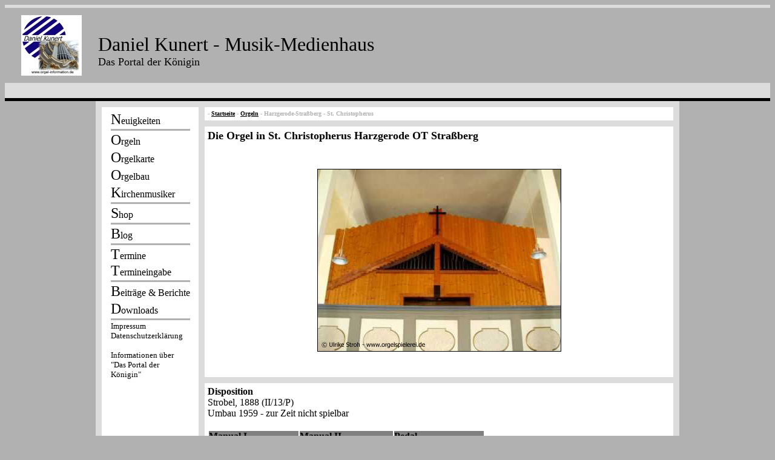

--- FILE ---
content_type: text/html
request_url: https://orgel-information.de/Orgeln/h/ha/harzgerode_stchristopherus_h-Strassberg.html
body_size: 7258
content:
<html>

	<head>
		<meta name="DC.Title" content="Das Portal der K�nigin">
<meta name="DC.Creator" content="www.Musik-Medienhaus.de">
<meta name="DC.Subject" content="www.orgel-information.de --- Das Portal der K�nigin">
<meta name="DC.Publisher" content="Daniel Kunert - Musik-Medienhaus">
<meta name="DC.Type" content="Text">
<meta name="DC.Format" content="text/html">
<meta name="DC.Identifier" content="http://www.orgel-information.de/">
<meta name="DC.Language" content="de">
<meta name="DC.Rights" content="Alle Rechte liegen beim Autor">
<meta name="author" content="Daniel Kunert">
<meta name="keywords" content="Stra�berg, St. Christopherus, Orgel, Pfeifenorgel, Strobel">
<meta name="robots" content="index">
<meta name="robots" content="follow">
<title>Das Portal der K&ouml;nigin - Stra�berg - St. Christopherus</title>
		
	</head>

	<body bgcolor="#B1B1B1" link="black" text="black" vlink="black" alink="black">

		<table border="0" cellpadding="0" cellspacing="0" width="100%">
				<tr height="5">
					<td height="5" colspan="3" bgcolor="#dcdcdc"></td>
				</tr>
				<tr height="100">
					<td colspan="3" height="100">
                     <!-- Beginn Kopf-Tabelle -->
						<table border="0" cellpadding="0" cellspacing="0" width="100%">
							<tr>
								<td bgcolor="#B1B1B1" valign="middle">
								<table border="0" cellpadding="0" cellspacing="2" width="100%">
									<tr>
										<td valign="middle" align="center" width="150"><a href="../../../index.html"><img src="../../../_media/Logo orgel-information.jpg" width="100" height="100" border="0" align="middle" hspace="10" vspace="10"></a></td>
										<td><br>
											<font size="6">Daniel Kunert - Musik-Medienhaus</font><br>
											<font size="4">Das Portal der K&ouml;nigin
											</font></td>
									</tr>
								</table>
							</td>
							</tr>
							<tr height="25">
								<td bgcolor="#dcdcdc" height="25" valign="middle" align="right"></td>
							</tr>
							<tr height="5">
								<td bgcolor="black" height="5"></td>
							</tr>
						</table>
                         <!-- Ende Kopf-Tabelle -->
					</td>
				</tr>
				<tr>
                 <!-- Beginn Spalte links -->
					<td width="150" valign="top" bgcolor="#B1B1B1" align="center"><br>
				</td>
                 <!-- Ende Spalte links -->
					<td valign="top" align="center" bgcolor="#dcdcdc">
					<font size="2"><b>
					<table border="0" cellpadding="5" cellspacing="10" width="100%">
					  <tr valign="top">
					    <!-- Men&uuml;-Spalt -->
					    <td align="center" rowspan="9" bgcolor="white" height="160" width="160"><iframe src="../../../navi.html" width="150" name="Navi" scrolling="no" frameBorder="0" border="0" height="820" frameSpacing="0" noResize="0" vspace="0" hSpace="0">
										<p></p>
									</iframe></td>
					    <!-- 2. Spalte -->
					    <td colspan="2" bgcolor="white" width="100%"><p><strong><font size="1" color="#b1b1b1">- <a href="../../../index.html">Startseite</a> - <a href="../../index.html">Orgeln</a> - Harzgerode-Stra&szlig;berg - St. Christopherus</font></strong></td>
					  
				      </tr>
					  <tr>
						  <td valign="top" bgcolor="white" colspan="2"><font size="4"><b>Die Orgel in St. Christopherus Harzgerode OT Stra&szlig;berg</b></font><br>
				        <br>
				        <div align="center">
				          <p><img src="harzgerode/Strassberg_st_christopherus/orgel.jpg" width="401" height="300" border="1" align="middle" hspace="10" vspace="10"></p>
			            </div></td>
				      </tr>
					  <tr>
					    <td valign="top" bgcolor="white" colspan="2"><b>Disposition</b><br>
                            Strobel, 1888 (II/13/P)<br>
                            Umbau 1959 - zur Zeit nicht spielbar<br><br>
                          <table border="0" cellpadding="0" cellspacing="2" width="60%">
                            <tr>
                              <td width="33%" bgcolor="gray"><b>Manual I</b></td>
                              <td bgcolor="gray"><b>Manual II</b></td>
                              <td width="33%" bgcolor="gray"><b>Pedal</b></td>
                            </tr>
                            <tr>
                              <td width="33%">Principal 8'</td>
                              <td>Quintat&ouml;n 8'</td>
                              <td width="33%">Subbass 16'</td>
                            </tr>
                            <tr>
                              <td width="33%">Gedackt 8'</td>
                              <td>Gedackt 4'</td>
                              <td width="33%">Octavbass 8'</td>
                            </tr>
                            <tr>
                              <td width="33%">Octave 4'</td>
                              <td>Waldfl&ouml;te 2'</td>
                              <td width="33%">Bassfl&ouml;te 4' </td>
                            </tr>
                            <tr>
                              <td width="33%">Spitzfl&ouml;te 4' </td>
                              <td></td>
                              <td width="33%"></td>
                            </tr>
                            <tr>
                              <td width="33%">Quinte 2 2/3'</td>
                              <td></td>
                              <td width="33%"></td>
                            </tr>
                            <tr>
                              <td width="33%">Octave 2'</td>
                              <td></td>
                              <td width="33%"></td>
                            </tr>
                            <tr>
                              <td width="33%">Mixtur 4-fach 1 1/3'</td>
                              <td></td>
                              <td width="33%"></td>
                            </tr>
                          </table>
                          <br>
                          <i>Koppeln</i>: II-I;&nbsp;I-P</td>  
                      
				      </tr>
					  
                       <tr>
                         <td valign="top" bgcolor="white" colspan="2"><hr>
                         <font size="1">Foto/Disposition mit freundlicher Genehmigung von&nbsp;Ulrike Stroh - <a href="http://www.orgelspielerei.de" target="_blank"><b>www.orgelspielerei.de</b></a><br>
                         OI-S-13</font></td>
                       </tr>
                      </table>
				
				
							</td>
                             <!-- Beginn Spalte rechts -->
                            <td width="150" valign="top" bgcolor="#b1b1b1"><div align="center"></div></td>
                             <!-- Ende Spalte rechts -->
						</tr>
					</table>
				</td>
					<td width="150" valign="top" align="center" bgcolor="gray">
				</td>
				</tr>
			<tr height="20">
				<td bgcolor="gray" colspan="3">
				  <!-- Anfang Fu�zeile -->  <tr height="10">
				<td bgcolor="#B1B1B1" colspan="3">
				
				  <div align="center" ><p><iframe src="../../../footer.html" width="100%" name="Footer" scrolling="no" frameBorder="0" border="0" height="50" frameSpacing="0" noResize="0" vspace="0" hSpace="0"></iframe></div></p>
              </td>
			</tr> <!-- Ende Fu�zeile -->
				</td>
			</tr>
			</table>

</body>


</html>